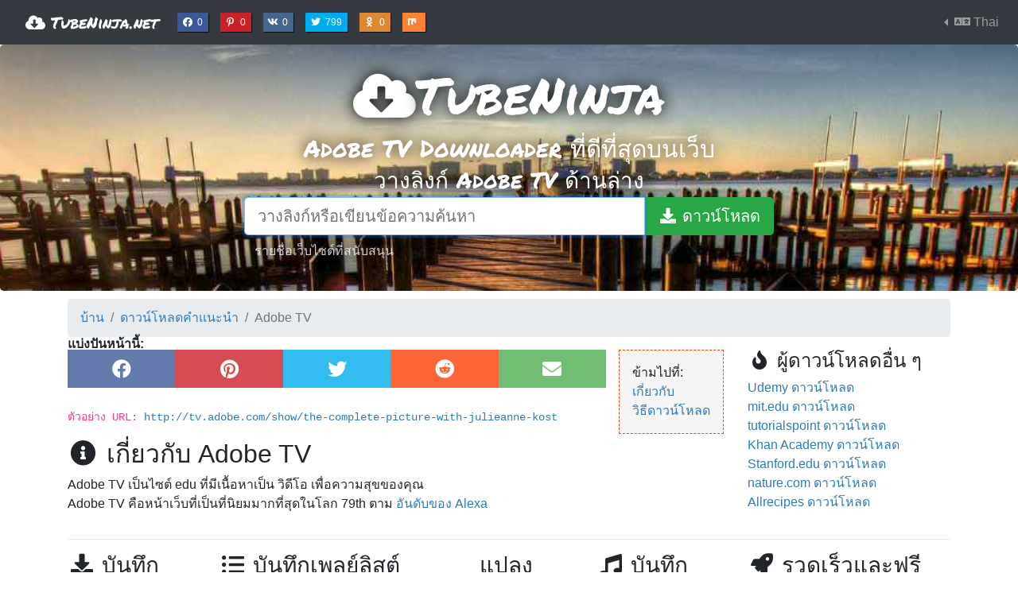

--- FILE ---
content_type: text/html; charset=utf-8
request_url: https://www.tubeninja.net/th/withi-kar-dawnhold/adobe-tv
body_size: 7956
content:
<!doctype html>



<html lang="th">
<head>
    <meta charset="utf-8">
    <meta name="viewport" content="width=device-width, initial-scale=1, shrink-to-fit=no">
    
    
    <meta name="description" property="og:description" id="fbdesc"
          content="วิธีดาวน์โหลดวิดีโอ Adobe TV: โปรแกรมดาวน์โหลด Adobe TV ของเราใช้งานง่ายและคุณสามารถดาวน์โหลดและบันทึกวิดีโอ Adobe TV ได้ในสองขั้นตอนง่ายๆโดยปฏิบัติตามคำแนะนำเหล่านี้">
    <meta id="fbimg" property="og:image" name="twitter:card"
          content="http://www.tubeninja.net/static/sharing.1d5771ecebff.png"/>
    <meta name="twitter:card" content="summary"/>
    <meta name="twitter:site" content="@TubeNinjaNet"/>


    
        
            
                <link rel="alternate" hreflang="x-default" href="https://www.tubeninja.net/how-to-download/adobe-tv" />
            
        
            
                <link rel="alternate" hreflang="ar" href="https://www.tubeninja.net/ar/kayfiyat-tahmil/adobe-tv" />
            
        
            
                <link rel="alternate" hreflang="de" href="https://www.tubeninja.net/de/download-anleitung/adobe-tv" />
            
        
            
                <link rel="alternate" hreflang="es" href="https://www.tubeninja.net/es/como-descargar/adobe-tv" />
            
        
            
                <link rel="alternate" hreflang="fa" href="https://www.tubeninja.net/fa/how-to-download/adobe-tv" />
            
        
            
                <link rel="alternate" hreflang="fr" href="https://www.tubeninja.net/fr/comment-telecharger/adobe-tv" />
            
        
            
                <link rel="alternate" hreflang="id" href="https://www.tubeninja.net/id/bagaimana-cara-mengunduh/adobe-tv" />
            
        
            
                <link rel="alternate" hreflang="it" href="https://www.tubeninja.net/it/come-scaricare/adobe-tv" />
            
        
            
                <link rel="alternate" hreflang="ja" href="https://www.tubeninja.net/ja/daunrodo-suru-hoho/adobe-tv" />
            
        
            
                <link rel="alternate" hreflang="ko" href="https://www.tubeninja.net/ko/daunlodeu-bangbeob/adobe-tv" />
            
        
            
                <link rel="alternate" hreflang="nl" href="https://www.tubeninja.net/nl/hoe-te-downloaden/adobe-tv" />
            
        
            
                <link rel="alternate" hreflang="pl" href="https://www.tubeninja.net/pl/jak-pobrac/adobe-tv" />
            
        
            
                <link rel="alternate" hreflang="pt" href="https://www.tubeninja.net/pt/como-baixar/adobe-tv" />
            
        
            
                <link rel="alternate" hreflang="ru" href="https://www.tubeninja.net/ru/kak-zagruzit/adobe-tv" />
            
        
            
                <link rel="alternate" hreflang="sv" href="https://www.tubeninja.net/sv/hur-laddar-man-ner/adobe-tv" />
            
        
            
                <link rel="alternate" hreflang="th" href="https://www.tubeninja.net/th/withi-kar-dawnhold/adobe-tv" />
            
        
            
                <link rel="alternate" hreflang="tr" href="https://www.tubeninja.net/tr/nasil-indirilir/adobe-tv" />
            
        
            
                <link rel="alternate" hreflang="ur" href="https://www.tubeninja.net/ur/how-to-download/adobe-tv" />
            
        
            
                <link rel="alternate" hreflang="vi" href="https://www.tubeninja.net/vi/lam-the-nao-de-tai-ve/adobe-tv" />
            
        
            
                <link rel="alternate" hreflang="zh-hans" href="https://www.tubeninja.net/zh-hans/ruhe-xiazai/adobe-tv" />
            
        
    

    <link rel="canonical" href="https://www.tubeninja.net/th/withi-kar-dawnhold/adobe-tv" />

    <!-- Google Tag Manager -->
    <script>(function(w,d,s,l,i){w[l]=w[l]||[];w[l].push({'gtm.start':
    new Date().getTime(),event:'gtm.js'});var f=d.getElementsByTagName(s)[0],
    j=d.createElement(s),dl=l!='dataLayer'?'&l='+l:'';j.async=true;j.src=
    'https://www.googletagmanager.com/gtm.js?id='+i+dl;f.parentNode.insertBefore(j,f);
    })(window,document,'script','dataLayer','GTM-KFPFW88');</script>
    <!-- End Google Tag Manager -->

    <link rel="stylesheet" href="https://stackpath.bootstrapcdn.com/bootstrap/4.5.2/css/bootstrap.min.css"
          integrity="sha384-JcKb8q3iqJ61gNV9KGb8thSsNjpSL0n8PARn9HuZOnIxN0hoP+VmmDGMN5t9UJ0Z" crossorigin="anonymous">
    <link rel="stylesheet" href="https://use.fontawesome.com/releases/v5.14.0/css/solid.css"
          integrity="sha384-TN9eFVoW87zV3Q7PfVXNZFuCwsmMwkuOTOUsyESfMS9uwDTf7yrxXH78rsXT3xf0" crossorigin="anonymous">
    <link rel="stylesheet" href="https://use.fontawesome.com/releases/v5.14.0/css/brands.css"
          integrity="sha384-MiOGyNsVTeSVUjE9q/52dpdZjrr7yQAjVRUs23Bir5NhrTq0YA0rny4u/qe4dxNj" crossorigin="anonymous">
    <link rel="stylesheet" href="https://use.fontawesome.com/releases/v5.14.0/css/fontawesome.css"
          integrity="sha384-PRy/NDAXVTUcXlWA3voA+JO/UMtzWgsYuwMxjuu6DfFPgzJpciUiPwgsvp48fl3p" crossorigin="anonymous">
    <link rel="stylesheet" href="/static/tubeninja.fa42137286de.css">
    <link href="https://fonts.googleapis.com/css?family=Raleway|Permanent+Marker" rel="stylesheet">
    
<link rel="apple-touch-icon" sizes="180x180" href="/static/favicon/apple-touch-icon.fb79584c11bc.png">
<link rel="icon" type="image/png" sizes="32x32" href="/static/favicon/favicon-32x32.524a78da9e34.png">
<link rel="icon" type="image/png" sizes="16x16" href="/static/favicon/favicon-16x16.1b71c009f740.png">
<link rel="manifest" href="/manifest.json">
<link rel="mask-icon" href="/static/favicon/safari-pinned-tab.ff86ecf895e3.svg" color="#5bbad5">
<link rel="shortcut icon" href="/static/favicon/favicon.d958c3f4b179.ico">
<meta name="msapplication-config" content="/static/favicon/browserconfig.c1bb52df7123.xml">
<meta name="theme-color" content="#222222">

    <title>💾
    ดาวน์โหลดและบันทึกวิดีโอ Adobe TV: Quick & Free, No Installation!
</title>
    
</head>
<body>

<!-- Google Tag Manager (noscript) -->
<noscript><iframe src="https://www.googletagmanager.com/ns.html?id=GTM-KFPFW88"
height="0" width="0" style="display:none;visibility:hidden"></iframe></noscript>
<!-- End Google Tag Manager (noscript) -->

<nav class="navbar navbar-expand-lg navbar-dark bg-dark mb-0">
    <a class="navbar-brand" href="#">
        <a class="navbar-brand" href="/th/welcome">
            <i class="fas fa-fw fa-cloud-download-alt" aria-hidden="true"></i> TubeNinja.net
        </a>
    </a>
    <button class="navbar-toggler" type="button" data-toggle="collapse" data-target="#navbarSupportedContent"
            aria-controls="navbarSupportedContent" aria-expanded="false" aria-label="Toggle navigation">
        <span class="navbar-toggler-icon"></span>
    </button>

    <div class="collapse navbar-collapse" id="navbarSupportedContent">
        <ul class="navbar-nav mr-auto sm-inline">
            <li>
                
<li class="ml-2">
    <a href="https://facebook.com/sharer.php?u=" class="ts fb" rel="noopener" aria-hidden="true"
       title="แบ่งปันเมื่อ Facebook">
        <i class="fab fa-fw fa-facebook" aria-hidden="true"></i>
        0
        <span class="sr-only">แบ่งปันเมื่อ Facebook</span>
    </a>
</li>
<li>
    <a href="https://www.pinterest.com/pin/create/button/?url=&media=https%3A%2F%2Fwww.tubeninja.net/static/main/img/infograph.png&description=https%3A%2F%2Fwww.tubeninja.net+%23lifehack+%E0%B8%94%E0%B8%B2%E0%B8%A7%E0%B8%99%E0%B9%8C%E0%B9%82%E0%B8%AB%E0%B8%A5%E0%B8%94%E0%B9%80%E0%B8%99%E0%B8%B7%E0%B9%89%E0%B8%AD%E0%B8%AB%E0%B8%B2%E0%B8%88%E0%B8%B2%E0%B8%81%E0%B9%80%E0%B8%A7%E0%B9%87%E0%B8%9A%E0%B9%84%E0%B8%8B%E0%B8%95%E0%B9%8C%E0%B8%AA%E0%B8%95%E0%B8%A3%E0%B8%B5%E0%B8%A1%E0%B8%A1%E0%B8%B4%E0%B8%87%E0%B8%97%E0%B8%B1%E0%B9%89%E0%B8%87%E0%B8%AB%E0%B8%A1%E0%B8%94%E0%B9%84%E0%B8%94%E0%B9%89%E0%B8%9F%E0%B8%A3%E0%B8%B5%E0%B9%82%E0%B8%94%E0%B8%A2%E0%B9%84%E0%B8%A1%E0%B9%88%E0%B8%95%E0%B9%89%E0%B8%AD%E0%B8%87%E0%B8%95%E0%B8%B4%E0%B8%94%E0%B8%95%E0%B8%B1%E0%B9%89%E0%B8%87%E0%B9%81%E0%B8%AD%E0%B8%9B%E0%B8%AB%E0%B8%A3%E0%B8%B7%E0%B8%AD%E0%B8%9B%E0%B8%A5%E0%B8%B1%E0%B9%8A%E0%B8%81%E0%B8%AD%E0%B8%B4%E0%B8%99%E0%B9%83%E0%B8%94%20%E0%B9%86%20%E0%B9%83%E0%B8%8A%E0%B9%89%E0%B9%80%E0%B8%A7%E0%B8%A5%E0%B8%B2%E0%B9%80%E0%B8%9E%E0%B8%B5%E0%B8%A2%E0%B8%87%203%20%E0%B8%A7%E0%B8%B4%E0%B8%99%E0%B8%B2%E0%B8%97%E0%B8%B5%E0%B9%83%E0%B8%99%E0%B8%81%E0%B8%B2%E0%B8%A3%E0%B9%80%E0%B8%A3%E0%B8%B4%E0%B9%88%E0%B8%A1%E0%B8%95%E0%B9%89%E0%B8%99%E0%B9%83%E0%B8%8A%E0%B9%89%E0%B8%87%E0%B8%B2%E0%B8%99"
       class="ts pin" aria-hidden="true"
       title="แบ่งปันเมื่อ Pinterest">
        <i class="fab fa-fw fa-pinterest-p" aria-hidden="true"></i>
        0
        <span class="sr-only">แบ่งปันเมื่อ Pinterest</span>
    </a>
</li>
<li>
    <a href="http://vk.com/share.php?url=" class="ts vk" rel="noopener" aria-hidden="true"
       title="แบ่งปันเมื่อ VK">
        <i class="fab fa-fw fa-vk" aria-hidden="true"></i>
        0
        <span class="sr-only">แบ่งปันเมื่อ VK</span>
    </a>
</li>
<li>
    <a href="https://twitter.com/intent/tweet?url=&text=Avoid%20%23buffering%20with%20this%20awesome%20%23lifehack:%20Save%20any%20streaming%20content%20easily%20with%20TubeNinja%20at&via=TubeNinjaNet&hastags=lifehack,streaming,download"
       class="ts twitter" title="เกี่ยวกับ TubeNinja" rel="noopener" aria-hidden="true">
        <i class="fab fa-fw fa-twitter" aria-hidden="true"></i>
        799
        <span class="sr-only">เกี่ยวกับ TubeNinja</span>
    </a>
</li>
<li>
    <a href="https://connect.ok.ru/offer?url=&title=The%20best%20video%20downloader%20on%20the%20web&imageUrl=http://www.tubeninja.net/static/main/img/sharing/sharing.png"
       class="ts okru" rel="noopener" aria-hidden="true"
       title="แบ่งปันเมื่อ Odnoklassniki">
        <i class="fab fa-fw fa-odnoklassniki" aria-hidden="true"></i>
        0
        <span class="sr-only">แบ่งปันเมื่อ Odnoklassniki</span>
    </a>
</li>
<li>
    <a href="https://mix.com/add?url=" class="ts mix"
       rel="noopener" aria-hidden="true"
       title="แบ่งปันเมื่อ Mix">
        <i class="fab fa-fw fa-mix"></i>
        <span class="sr-only">แบ่งปันเมื่อ Mix</span>
    </a>
</li>



            </li>
        </ul>
        <ul class="navbar-nav">
            <li class="nav-item dropdown dropleft">
                <a class="nav-link dropdown-toggle" href="#" id="navbarDropdown" role="button" data-toggle="dropdown"
                   aria-haspopup="true" aria-expanded="false">
                    <i class="fas fa-fw fa-language" aria-hidden="true"></i>
                    Thai
                </a>
                <div class="dropdown-menu" aria-labelledby="navbarDropdown">
                    
                        
                            <a class="dropdown-item "
                               href="/how-to-download/adobe-tv">
                                English
                            </a>
                        
                    
                        
                            <a class="dropdown-item "
                               href="/ar/kayfiyat-tahmil/adobe-tv">
                                العربيّة
                            </a>
                        
                    
                        
                            <a class="dropdown-item "
                               href="/de/download-anleitung/adobe-tv">
                                Deutsch
                            </a>
                        
                    
                        
                            <a class="dropdown-item "
                               href="/es/como-descargar/adobe-tv">
                                Español
                            </a>
                        
                    
                        
                            <a class="dropdown-item "
                               href="/fa/how-to-download/adobe-tv">
                                فارسی
                            </a>
                        
                    
                        
                            <a class="dropdown-item "
                               href="/fr/comment-telecharger/adobe-tv">
                                Français
                            </a>
                        
                    
                        
                            <a class="dropdown-item "
                               href="/id/bagaimana-cara-mengunduh/adobe-tv">
                                Bahasa Indonesia
                            </a>
                        
                    
                        
                            <a class="dropdown-item "
                               href="/it/come-scaricare/adobe-tv">
                                Italiano
                            </a>
                        
                    
                        
                            <a class="dropdown-item "
                               href="/ja/daunrodo-suru-hoho/adobe-tv">
                                日本語
                            </a>
                        
                    
                        
                            <a class="dropdown-item "
                               href="/ko/daunlodeu-bangbeob/adobe-tv">
                                한국어
                            </a>
                        
                    
                        
                            <a class="dropdown-item "
                               href="/nl/hoe-te-downloaden/adobe-tv">
                                Nederlands
                            </a>
                        
                    
                        
                            <a class="dropdown-item "
                               href="/pl/jak-pobrac/adobe-tv">
                                Polski
                            </a>
                        
                    
                        
                            <a class="dropdown-item "
                               href="/pt/como-baixar/adobe-tv">
                                Português
                            </a>
                        
                    
                        
                            <a class="dropdown-item "
                               href="/ru/kak-zagruzit/adobe-tv">
                                Русский
                            </a>
                        
                    
                        
                            <a class="dropdown-item "
                               href="/sv/hur-laddar-man-ner/adobe-tv">
                                Svenska
                            </a>
                        
                    
                        
                            <a class="dropdown-item active"
                               href="/th/withi-kar-dawnhold/adobe-tv">
                                ภาษาไทย
                            </a>
                        
                    
                        
                            <a class="dropdown-item "
                               href="/tr/nasil-indirilir/adobe-tv">
                                Türkçe
                            </a>
                        
                    
                        
                            <a class="dropdown-item "
                               href="/ur/how-to-download/adobe-tv">
                                اردو
                            </a>
                        
                    
                        
                            <a class="dropdown-item "
                               href="/vi/lam-the-nao-de-tai-ve/adobe-tv">
                                Tiếng Việt
                            </a>
                        
                    
                        
                            <a class="dropdown-item "
                               href="/zh-hans/ruhe-xiazai/adobe-tv">
                                简体中文
                            </a>
                        
                    
                </div>
            </li>
        </ul>
    </div>
</nav>


    <div id="mainbg" class="jumbotron" style="background-image: url('/static/bg.33498a137e1d.jpg')">
        <div class="container text-center">
            <span class="h1">
                <i class="fas fa-fw fa-cloud-download-alt" aria-hidden="true"></i>TubeNinja
            </span>
            
                <h1 class="main">
                    
                        Adobe TV Downloader ที่ดีที่สุดบนเว็บ
                    
                </h1>
            
            <span class="h3">
                
                    วางลิงก์ Adobe TV ด้านล่าง
                
            </span>

            <form id="urlForm" action="/th/welcome" method="get" class="">
                <div class="input-group input-group-lg">
                    <input type="text" class="form-control"
                           autofocus=""
                           name="url" id="urlfield" placeholder="วางลิงก์หรือเขียนข้อความค้นหา"
                           value="" aria-label="วางลิงก์หรือเขียนข้อความค้นหา">
                    <div class="input-group-append">
                        <button class="btn btn-success" type="submit" id="addressSearch"
                                aria-label="ดาวน์โหลด">
                            <i class="fa fa-fw fa-download" aria-hidden="true"></i>
                            <span class="hidden-xs inline">ดาวน์โหลด</span>
                        </button>
                    </div>
                </div>
                <div class="help-block">
                    <a href="/th/withi-kar-dawnhold" class="btn btn-link">
                        รายชื่อเว็บไซต์ที่สนับสนุน
                    </a>
                </div>
            </form>
        </div>
    </div>



    
    

    
    


<div class="container">
    <nav aria-label="breadcrumb">
  <ol class="breadcrumb">
    
      
        <li class="breadcrumb-item"><a href="/th/welcome">บ้าน</a></li>
      
    
      
        <li class="breadcrumb-item"><a href="/th/withi-kar-dawnhold">ดาวน์โหลดคำแนะนำ</a></li>
      
    
      
        <li class="breadcrumb-item active" aria-current="page">Adobe TV</li>
      
    
  </ol>
</nav>

    
    <div class="clearfix"></div>
    <div class="row">
        <div class="col-sm-9 right-divider site-description">
            <ul class="list-unstyled float-right toc">
                <li>ข้ามไปที่:</li>
                <li><a href="#about">เกี่ยวกับ</a></li>
                <li><a href="#how-to-download">วิธีดาวน์โหลด</a></li>
            </ul>

            <div class="share" title="แบ่งปันหน้านี้:">
<a href="http://www.facebook.com/sharer/sharer.php?u=http%3A//www.tubeninja.net/th/withi-kar-dawnhold/adobe-tv" class="share fb"
   title="แบ่งปันเมื่อ Facebook">
    <i class="fab fa-fw fa-facebook" aria-hidden="true"></i>
    <span class="sr-only">
        แบ่งปันเมื่อ Facebook
    </span>
</a>

<a href="https://www.pinterest.com/pin/create/button/?url=http%3A//www.tubeninja.net/th/withi-kar-dawnhold/adobe-tv&media=http://www.tubeninja.net/static/main/img/sharing/sharing.png&description=%E0%B8%A7%E0%B8%B4%E0%B8%98%E0%B8%B5%E0%B8%94%E0%B8%B2%E0%B8%A7%E0%B8%99%E0%B9%8C%E0%B9%82%E0%B8%AB%E0%B8%A5%E0%B8%94%E0%B8%A7%E0%B8%B4%E0%B8%94%E0%B8%B5%E0%B9%82%E0%B8%AD%20Adobe%20TV%3A%20%E0%B9%82%E0%B8%9B%E0%B8%A3%E0%B9%81%E0%B8%81%E0%B8%A3%E0%B8%A1%E0%B8%94%E0%B8%B2%E0%B8%A7%E0%B8%99%E0%B9%8C%E0%B9%82%E0%B8%AB%E0%B8%A5%E0%B8%94%20Adobe%20TV%20%E0%B8%82%E0%B8%AD%E0%B8%87%E0%B9%80%E0%B8%A3%E0%B8%B2%E0%B9%83%E0%B8%8A%E0%B9%89%E0%B8%87%E0%B8%B2%E0%B8%99%E0%B8%87%E0%B9%88%E0%B8%B2%E0%B8%A2%E0%B9%81%E0%B8%A5%E0%B8%B0%E0%B8%84%E0%B8%B8%E0%B8%93%E0%B8%AA%E0%B8%B2%E0%B8%A1%E0%B8%B2%E0%B8%A3%E0%B8%96%E0%B8%94%E0%B8%B2%E0%B8%A7%E0%B8%99%E0%B9%8C%E0%B9%82%E0%B8%AB%E0%B8%A5%E0%B8%94%E0%B9%81%E0%B8%A5%E0%B8%B0%E0%B8%9A%E0%B8%B1%E0%B8%99%E0%B8%97%E0%B8%B6%E0%B8%81%E0%B8%A7%E0%B8%B4%E0%B8%94%E0%B8%B5%E0%B9%82%E0%B8%AD%20Adobe%20TV%20%E0%B9%84%E0%B8%94%E0%B9%89%E0%B9%83%E0%B8%99%E0%B8%AA%E0%B8%AD%E0%B8%87%E0%B8%82%E0%B8%B1%E0%B9%89%E0%B8%99%E0%B8%95%E0%B8%AD%E0%B8%99%E0%B8%87%E0%B9%88%E0%B8%B2%E0%B8%A2%E0%B9%86%E0%B9%82%E0%B8%94%E0%B8%A2%E0%B8%9B%E0%B8%8F%E0%B8%B4%E0%B8%9A%E0%B8%B1%E0%B8%95%E0%B8%B4%E0%B8%95%E0%B8%B2%E0%B8%A1%E0%B8%84%E0%B8%B3%E0%B9%81%E0%B8%99%E0%B8%B0%E0%B8%99%E0%B8%B3%E0%B9%80%E0%B8%AB%E0%B8%A5%E0%B9%88%E0%B8%B2%E0%B8%99%E0%B8%B5%E0%B9%89"
   class="share pin"
   title="แบ่งปันเมื่อ Pinterest">
    <i class="fab fa-fw fa-pinterest" aria-hidden="true"></i>
    <span class="sr-only">
        แบ่งปันเมื่อ Pinterest
    </span>
</a>
<a href="https://twitter.com/intent/tweet?url=http%3A//www.tubeninja.net/th/withi-kar-dawnhold/adobe-tv&text=%E0%B8%A7%E0%B8%B4%E0%B8%98%E0%B8%B5%E0%B8%94%E0%B8%B2%E0%B8%A7%E0%B8%99%E0%B9%8C%E0%B9%82%E0%B8%AB%E0%B8%A5%E0%B8%94%E0%B8%A7%E0%B8%B4%E0%B8%94%E0%B8%B5%E0%B9%82%E0%B8%AD%20Adobe%20TV%3A%20%E0%B9%82%E0%B8%9B%E0%B8%A3%E0%B9%81%E0%B8%81%E0%B8%A3%E0%B8%A1%E0%B8%94%E0%B8%B2%E0%B8%A7%E0%B8%99%E0%B9%8C%E0%B9%82%E0%B8%AB%E0%B8%A5%E0%B8%94%20Adobe%20TV%20%E0%B8%82%E0%B8%AD%E0%B8%87%E0%B9%80%E0%B8%A3%E0%B8%B2%E0%B9%83%E0%B8%8A%E0%B9%89%E0%B8%87%E0%B8%B2%E0%B8%99%E0%B8%87%E0%B9%88%E0%B8%B2%E0%B8%A2%E0%B9%81%E0%B8%A5%E0%B8%B0%E0%B8%84%E0%B8%B8%E0%B8%93%E0%B8%AA%E0%B8%B2%E0%B8%A1%E0%B8%B2%E0%B8%A3%E0%B8%96%E0%B8%94%E0%B8%B2%E0%B8%A7%E0%B8%99%E0%B9%8C%E0%B9%82%E0%B8%AB%E0%B8%A5%E0%B8%94%E0%B9%81%E0%B8%A5%E0%B8%B0%E0%B8%9A%E0%B8%B1%E0%B8%99%E0%B8%97&via=TubeNinjaNet&hastags=lifehack,streaming,download"
   class="share twitter"
   title="แบ่งปันเมื่อ Twitter">
    <i class="fab fa-fw fa-twitter" aria-hidden="true"></i>
    <span class="sr-only">
        แบ่งปันเมื่อ Twitter
    </span>
</a>
<a href="http://www.reddit.com/submit?url=http%3A//www.tubeninja.net/th/withi-kar-dawnhold/adobe-tv" class="share reddit"
   title="แบ่งปันเมื่อ Reddit">
    <i class="fab fa-fw fa-reddit" aria-hidden="true"></i>
    <span class="sr-only">
        แบ่งปันเมื่อ Reddit
    </span>
</a>
<a href="mailto:?body=http%3A//www.tubeninja.net/th/withi-kar-dawnhold/adobe-tv" class="email"
   title="แบ่งปันเมื่อ Email">
    <i class="fas fa-fw fa-envelope" aria-hidden="true"></i>
    <span class="sr-only">
        แบ่งปันเมื่อ Email
    </span>
</a>
</div>
            
                <code>
                    ตัวอย่าง URL: <a href="http://tv.adobe.com/show/the-complete-picture-with-julieanne-kost"
                                                  target="_blank">http://tv.adobe.com/show/the-complete-picture-with-julieanne-kost</a>
                </code>
            

            <h2 id="about" class="mt-3">
                <i class="fa fa-fw fa-info-circle"></i>
                เกี่ยวกับ Adobe TV
            </h2>

            <div>
                <p>
                    Adobe TV เป็นไซต์ edu ที่มีเนื้อหาเป็น วิดีโอ เพื่อความสุขของคุณ <br> Adobe TV คือหน้าเว็บที่เป็นที่นิยมมากที่สุดในโลก 79th ตาม <a href="http://www.alexa.com/" target="_blank"> อันดับของ Alexa </a>
                    <br>
                </p>
            </div>
        </div>
        <div class="col-sm-3">
            <h4>
                <i class="fa fa-fw fa-fire" aria-hidden="true"></i>
                ผู้ดาวน์โหลดอื่น ๆ
            </h4>
            <ul class="list-unstyled services">
                
                    <li class="blank">
                        <a href="/th/withi-kar-dawnhold/udemy">
                            Udemy ดาวน์โหลด
                        </a>
                    </li>
                
                    <li class="blank">
                        <a href="/th/withi-kar-dawnhold/mit">
                            mit.edu ดาวน์โหลด
                        </a>
                    </li>
                
                    <li class="blank">
                        <a href="/th/withi-kar-dawnhold/tutorialspoint-simply-easy-learning">
                            tutorialspoint ดาวน์โหลด
                        </a>
                    </li>
                
                    <li class="blank">
                        <a href="/th/withi-kar-dawnhold/khan-academy">
                            Khan Academy ดาวน์โหลด
                        </a>
                    </li>
                
                    <li class="blank">
                        <a href="/th/withi-kar-dawnhold/stanford">
                            Stanford.edu ดาวน์โหลด
                        </a>
                    </li>
                
                    <li class="blank">
                        <a href="/th/withi-kar-dawnhold/nature">
                            nature.com ดาวน์โหลด
                        </a>
                    </li>
                
                    <li class="blank">
                        <a href="/th/withi-kar-dawnhold/allrecipes">
                            Allrecipes ดาวน์โหลด
                        </a>
                    </li>
                
            </ul>

        </div>
    </div>
    <div class="clearfix"></div>
    <hr>

    <div class="row features">
        <hr>
        <div class="col-sm-2">
            <h3>
                <i class="fa fa-fw fa-download"></i>
                บันทึก Adobe TV วิดีโอ
            </h3>
            <p>
                ดาวน์โหลด วิดีโอ จาก Adobe TV โดยเพียงแค่วางลิงก์ไปยังวิดีโอ TubeNinja จะให้ลิงก์ดาวน์โหลดและคุณสามารถบันทึกไว้ในอุปกรณ์ของคุณได้อย่างง่ายดาย
            </p>
        </div>
        <div class="col-sm-3">
            <h3>
                <i class="fa fa-fw fa-list-ul"></i>
                บันทึกเพลย์ลิสต์ Adobe TV
            </h3>
            <p>
                คุณสามารถดาวน์โหลดและแปลงเพลย์ลิสต์ทั้งหมดได้จาก Adobe TV ด้วยการคลิกเพียงไม่กี่ครั้ง คุณเพียงแค่วางลิงก์ของเพลย์ลิสต์ Adobe TV และปล่อยให้ผู้ดาวน์โหลดของไซต์ Adobe TV ของคุณสามารถจัดการกับส่วนที่เหลือได้
            </p>
        </div>
        <div class="col-sm-2">
            <h3>
                <i class="fa fa-fw fa-file-audio-o"></i>
                แปลงเนื้อหา Adobe TV เป็น MP3
            </h3>
            <p>
                แปลงและบันทึก Adobe TV ไปเป็น mp3s โดยให้ลิงก์กับเรา เราจะจัดการกับส่วนที่เหลือและให้ไฟล์ MP3
            </p>
        </div>
        <div class="col-sm-2">
            <h3>
                <i class="fa fa-fw fa-music"></i>
                บันทึก Adobe TV เสียง
            </h3>
            <p>
                ดาวน์โหลดไฟล์เสียงจาก Adobe TV แม้ว่ารูปแบบต้นฉบับจะเป็นวิดีโอ ให้ลิงก์และเลือกดาวน์โหลดเป็นเสียง ง่ายๆง่ายๆ!
            </p>
        </div>
        <div class="col-sm-3">
            <h3>
                <i class="fa fa-fw fa-rocket"></i>
                รวดเร็วและฟรี
            </h3>
            <p>
                การดาวน์โหลด Adobe TV ของเราเป็นบริการฟรีโดยไม่คิดค่าใช้จ่ายใด ๆ ทั้งสิ้น คุณไม่จำเป็นต้องลงทะเบียนบัญชีหรือติดตั้งอะไร! คุณเพียงแค่ต้องวางลิงก์แล้วบันทึกไฟล์
            </p>
        </div>
        <div class="clearfix"></div>
    </div>
    <div class="clearfix"></div>


    <div class="row">
        <div class="col-sm-12">
            <hr>
            <h2 id="how-to-download">
                <i class="fa fa-fw fa-question-circle"></i>
                วิธีดาวน์โหลด วิดีโอ จาก Adobe TV with TubeNinja
            </h2>

            <ol>
                <li>
                    Copy the link to the Adobe TV คำบรรยาย that you want to download
                    <br>
                    <small>
                        <kbd><kbd> ctrl </kbd><kbd> c </kbd></kbd> เป็นทางลัดสำหรับการคัดลอก (<kbd><kbd> cmd </kbd> + <kbd> c </kbd></kbd> บน Mac)
                    </small>
                </li>
                <li>
                    เปิดหน้าต่าง / แท็บใหม่และไปที่ <a href="https://www.tubeninja.net/">www.tubeninja.net</a>
                </li>
                <li>
                    วางลิงก์ในช่องป้อนข้อมูลที่ด้านบนของหน้านี้<br>
                    <small>
                        <kbd><kbd> ctrl </kbd> + <kbd> v </kbd></kbd> เป็นทางลัดสำหรับวาง (<kbd><kbd> cmd </kbd> + <kbd> v </kbd></kbd> บน Mac)
                    </small>
                </li>
                <li>คลิกดาวน์โหลดและรอให้หน้าโหลดเสร็จสิ้น</li>
                <li>
                    เลือกคุณภาพที่คุณต้องการดาวน์โหลด คำบรรยาย มา
                </li>
            </ol>
        </div>
    </div>
    <hr>




</div>

<footer class="footer">
    <div class="container">
        <div class="row">
            <div class="col-6">
                <h5><i class="fa fa-fw fa-star" aria-hidden="true"></i> เกี่ยวกับ</h5>
                <p class="text-muted">เป้าหมายของเราคือช่วยให้คุณสามารถดาวน์โหลดวิดีโอออนไลน์ได้อย่างรวดเร็วโดยไม่ต้องติดตั้งแอพพลิเคชันหรือปลั๊กอินใด ๆ</p>
                
<ul class="share-buttons">
    <li>
        <a href="https://www.facebook.com/tubeninja" rel="noopener"
           title="TubeNinja on Facebook"
           target="_blank" class="social fb">
            <i class="fab fa-fw fa-facebook" aria-hidden="true"></i>
            <span class="sr-only">TubeNinja on Facebook</span>
        </a>
    </li>
    <li>
        <a href="http://vk.com/tubeninja" target="_blank" rel="noopener"
           title="TubeNinja on VK"
           class="social vk">
            <i class="fab fa-fw fa-vk" aria-hidden="true"></i>
            <span class="sr-only">TubeNinja on VK</span>
        </a>
    </li>
    <li>
        <a href="https://twitter.com/tubeninjanet" target="_blank" rel="noopener"
           title="TubeNinja on Twitter"
           class="social twitter">
            <i class="fab fa-fw fa-twitter" aria-hidden="true"></i>
            <span class="sr-only">TubeNinja on Twitter</span>
        </a>
    </li>
</ul>

            </div>
            <div class="col-3">
                <h5><i class="fas fa-fw fa-rocket" aria-hidden="true"></i> อื่น ๆ</h5>
                <ul class="list-unstyled">
                    <li>
                        <a href="/th/withi-kar-dawnhold" class="btn btn-link">
                            <i class="fa fa-fw fa-list" aria-hidden="true"></i> เว็บไซต์ที่สนับสนุน
                        </a>
                    </li>
                    <li>
                        <a href="/download-widget" class="btn btn-link">
                            <i class="fa fa-fw fa-magnet" aria-hidden="true"></i> Download widget
                        </a>
                    </li>
                    <li>
                        <a href="/contact-us" class="btn btn-link">
                            <i class="fa fa-fw fa-envelope" aria-hidden="true"></i> ติดต่อเรา
                        </a>
                    </li>
                </ul>
            </div>
            <div class="col-3">
                <h5>
                    <a href="/th/blxk">
                        <i class="fas fa-fw fa-book" aria-hidden="true"></i> Blog
                    </a>
                </h5>
                <ul class="list-unstyled">
                    
                        <li>
                            <a href="/th/blxk/top-10-tiktok-video-downloaders-2021" class="btn btn-link text-left">
                                Top 10 TikTok Video Downloaders of 2021
                            </a>
                        </li>
                    
                        <li>
                            <a href="/th/blxk/10-best-instagram-downloaders-try-2021" class="btn btn-link text-left">
                                10 Best Instagram Downloaders to Try in 2021
                            </a>
                        </li>
                    
                        <li>
                            <a href="/th/blxk/4-legitimate-reasons-download-streaming-content" class="btn btn-link text-left">
                                4 Legitimate reasons to download streaming content
                            </a>
                        </li>
                    
                </ul>
            </div>
        </div>
    </div>
</footer>

<script src="https://code.jquery.com/jquery-3.5.1.min.js"
        integrity="sha256-9/aliU8dGd2tb6OSsuzixeV4y/faTqgFtohetphbbj0="
        crossorigin="anonymous"></script>
<script src="https://cdn.jsdelivr.net/npm/popper.js@1.16.1/dist/umd/popper.min.js"
        integrity="sha384-9/reFTGAW83EW2RDu2S0VKaIzap3H66lZH81PoYlFhbGU+6BZp6G7niu735Sk7lN"
        crossorigin="anonymous"></script>
<script src="https://stackpath.bootstrapcdn.com/bootstrap/4.5.2/js/bootstrap.min.js"
        integrity="sha384-B4gt1jrGC7Jh4AgTPSdUtOBvfO8shuf57BaghqFfPlYxofvL8/KUEfYiJOMMV+rV"
        crossorigin="anonymous"></script>
<script>
    $(document).on('click', 'a.ts, a.share', function (e) {
        e.preventDefault();
        window.open($(this).attr('href'), '', "width=550,height=350");
    });
    $('#urlfield').on('paste', function () {
        setTimeout(function () {
            $('#urlForm').submit();
        }, 100);
    });
</script>

    <script>
        $('#urlForm').submit(function (e) {
            var $input = $('input[name=url]');
            if ($input.val() === '') {
                $input.val('http://tv.adobe.com/show/the\u002Dcomplete\u002Dpicture\u002Dwith\u002Djulieanne\u002Dkost')
            }
        })
    </script>

</body>
</html>
